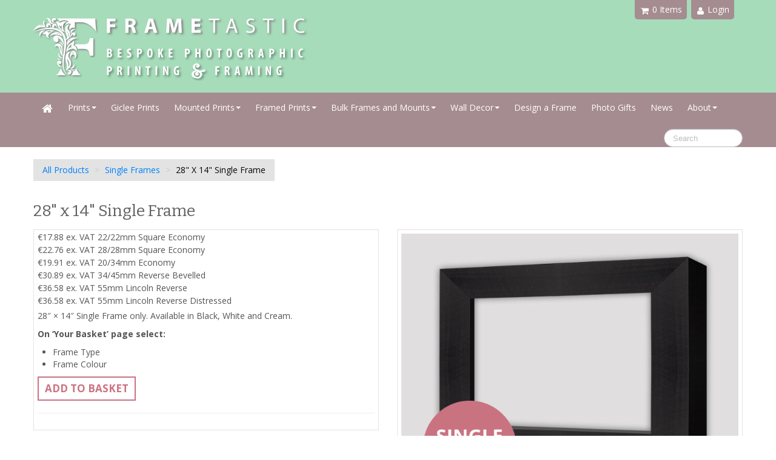

--- FILE ---
content_type: text/html; charset=utf-8
request_url: https://frametastic.photokio.sk/product-info/388-28-x-14-single-frame
body_size: 5233
content:
<!DOCTYPE html><html class="frametastic_photo_labs theme-generic" lang="en"><head><meta charset="utf-8" /><meta content="IE=edge,chrome=1" http-equiv="X-UA-Compatible" /><title>28" x 14" Single Frame - Online Photo Printing & Personalised Photo Gifts</title><meta content="width=device-width, initial-scale=1.0" name="viewport" /><meta property="og:title" content="28" x 14" Single Frame - Online Photo Printing & Personalised Photo Gifts">
<meta property="og:type" content="website">
<meta property="og:url" content="https://frametastic.photokio.sk/product-info/388-28-x-14-single-frame">
<meta property="og:site_name" content=" Frametastic Photo Labs">
  <meta property="og:image" content="/cms/asset/699b7bd64b78907169d14c3504ba3421.jpg">
  
<script>
  window.ga=function(){ga.q.push(arguments)};ga.q=[];ga.l=+new Date;
  ga('set', 'anonymizeIp', true);
  ga('create', 'UA-133765593-1', {'legacyCookieDomain': 'frametastic.photokio.sk'});

    
    ga('send', 'pageview');
ga('create', 'UA-24410858-2', 'UA-24410858-2', {'legacyCookieDomain': 'frametastic.photokio.sk'});

    
    ga('send', 'pageview');
  ga('require', 'ecommerce');
</script>
<script src="https://www.google-analytics.com/analytics.js" async defer></script>
<link href="/stylesheets/generic/styles.css?1597060143" media="all" rel="stylesheet" type="text/css" /><link href="//ajax.googleapis.com/ajax/libs/jqueryui/1.11.3/themes/cupertino/jquery-ui.css" media="screen" rel="stylesheet" type="text/css" /><script src="//ajax.googleapis.com/ajax/libs/jquery/1.11.2/jquery.min.js" type="text/javascript"></script><script type="text/javascript">window.jQuery || document.write('<script src="/javascripts/libs/jquery.1.8.2.min.js"><\/script>')</script><script src="/javascripts/libs/modernizr.js?1503485915" type="text/javascript"></script><script src="/javascripts/jquery.cookie.js?1503485915" type="text/javascript"></script><!--[if lt IE 9]><script src="/javascripts/libs/respond.min.js?1503485891" type="text/javascript"></script><![endif]--><!--[if IE 7]><link href="/stylesheets/shared/font-awesome-ie7.min.css?1503485891" media="screen" rel="stylesheet" type="text/css" /><![endif]--><link rel="shortcut icon" href="/cms/asset/6118b0fa4459ccce5de7f3548b2876ff.ico" />

<style>
  @media (min-width: 769px) {
  header h1{
  background:url(/cms/asset/ca1ccab2b1ec5834ea95114288ac430b.png) no-repeat;
  width:460px;
  height:111px;
  margin-top:22px;
  margin-bottom:20px;
   }
  }
  
  @media (max-width: 768px) {
 header h1{
  background:url(/cms/asset/dbaaaff796f30dbfe470f168851d9919.png) no-repeat;
  width:300px;
  height:72px;
  margin-top:22px;
  margin-bottom:20px;
   }
  }
    
  header {
    background-color: #a6dcba;
   }
  

  
</style>

<style>
  .navbar .nav > li > a {
  padding: 15px 12px 15px !important;
  }
</style>

<meta content="authenticity_token" name="csrf-param" />
<meta content="TwwDMuPMLgjREcXZebVYZ7Z2znVxHzk6wLd9g/U3An8=" name="csrf-token" /></head><body data-offset="50" data-spy="scroll" data-target=".subnav"><div class="hide" id="cookies-nag"><div class="container"><div class="alert alert-info alert-block" style="margin-top:10px;"><a class="close" data-dismiss="alert" href="#">&times;</a><h4>This Site Uses Cookies</h4><p>In order to use this site you must consent to our using cookies - for more information on why we use cookies, please see our <a href="/about/cookies">cookie policy</a>.</p> <p><button id="okusecookies" class="btn btn-info">Ok</button></p></div></div></div><div id="wrap"><header><div class="container"><div class="row"><h1 class="span no-print"><a href="/"><span>Frametastic Photo Labs</span></a></h1><div id="login-status"></div><script data-target="login-status" type="text/x-handlebars">{{#if logged_in }} <table><tr><td class="left"><a href="/account"><i class="icon-white icon-user"></i> {{logged_in_user_name}} </a></td><td class="right"><a class="last" data-method="delete" href="/users/sign_out">Logout</a></td></tr></table>{{else}} <table><tr><td class="nolink"><a class="last" href="{{login_path}}"><i class="icon-white icon-user"></i> Login </a></td></tr></table>{{/if}} </script><table id="basket"></table><script data-target="basket" type="text/x-handlebars">{{#if empty}} <tr><td class="left"><a href=""><i class="icon-white icon-shopping-cart"></i>&nbsp;0 Items </a></td></tr>{{else}} <tr><td class="left"><a><i class="icon-white icon-shopping-cart"></i> {{items_text}} </a></td><td class="right"><a>{{cost}} </a></td></tr>{{/if}} </script></div></div></header><div class="navbar no-print" id="menu"><div class="navbar-inner no-print"><div class="container no-print"><a class="btn btn-navbar no-print" data-target=".nav-collapse" data-toggle="collapse"><div class="pull-left"><span class="icon-bar"></span><span class="icon-bar"></span><span class="icon-bar"></span></div><div class="pull-left hidden no-print">Menu </div></a><div class="nav-collapse collapse"><ul class="nav"><li><a href="/index"><span class="visible-desktop"><i class="icon-home icon-large"></i></span><span class="hidden-desktop">Home</span></a></li><li class="dropdown"><a class="dropdown-toggle" data-toggle="dropdown" href="#">Prints<b class="caret"></b></a><ul class="dropdown-menu"><li><a href="/order/slingshot?service=print">Order Photo Prints</a></li><li><a href="/about/large.format">Order Large Format Prints</a></li></ul></li><li><a href="/about/giclee.prints">Giclee Prints</a></li><li class="dropdown"><a class="dropdown-toggle" data-toggle="dropdown" href="#">Mounted Prints<b class="caret"></b></a><ul class="dropdown-menu"><li><a href="/category/19-standard-mounted-prints">Standard Mounted Prints</a></li><li><a href="/category/21-giclee-mounted-prints">Giclee Mounted Prints</a></li></ul></li><li class="dropdown"><a class="dropdown-toggle" data-toggle="dropdown" href="#">Framed Prints<b class="caret"></b></a><ul class="dropdown-menu"><li><a href="/category/11-standard-framed-prints">Standard Framed Prints</a></li><li><a href="/category/13-giclee-framed-prints">Giclee Framed Prints</a></li></ul></li><li class="dropdown link-highlight"><a class="dropdown-toggle" data-toggle="dropdown" href="#">Bulk Frames and Mounts<b class="caret"></b></a><ul class="dropdown-menu"><li><a href="/category/22-mount-packs">Mount Packs</a></li><li><a href="/category/28-single-frames">Single Frames</a></li><li><a href="/category/24-frame-packs">Frame Packs</a></li><li><a href="/category/46-riba-style-box-frames-click-here-for-selection-of-available-sizes-and-options">Riba Style Box Frames</a></li></ul></li><li class="dropdown"><a class="dropdown-toggle" data-toggle="dropdown" href="#">Wall Decor<b class="caret"></b></a><ul class="dropdown-menu"><li><a href="/category/15-acp-panels">ACP Panels</a></li><li><a href="/category/17-birch-ply-panels">Birch Ply Panels</a></li><li><a href="/category/6-canvas-wraps">Canvas Wraps</a></li><li><a href="/category/9-chromaluxe-panels">ChromaLuxe Panels</a></li></ul></li><li class=" "><a href="https://ww3.simulartstudio.com/frametastic">Design a Frame</a></li><li class=" "><a href="/category/40-gifts">Photo Gifts</a></li><li class=" "><a href="/news">News</a></li><li class="dropdown"><a class="dropdown-toggle" data-toggle="dropdown" href="#">About<b class="caret"></b></a><ul class="dropdown-menu"><li><a href="/about/about.us">About Us</a></li><li><a href="/about/contact.us">Contact Us</a></li><li><a href="/about/frequently.asked">FAQs</a></li><li><a href="/about/prod.times">Production Times</a></li><li><a href="/about/terms.conditions">Terms & Conditions</a></li></ul></li></ul><form accept-charset="UTF-8" action="/search" class="navbar-search pull-right" method="get"><div style="margin:0;padding:0;display:inline"><input name="utf8" type="hidden" value="&#x2713;" /></div><input class="search-query" id="q" name="q" placeholder="Search" type="search" value="" /></form></div></div></div></div><div id="main"><div class="container"><div class='row breadcrumb-row'>
<div class='span col-xs-12'>
<ul class='breadcrumb'>
<li>
<a href="/browse">All Products</a>
<span class='divider'>></span>
</li>
<li>
<a href="/category/28-single-frames">Single Frames</a>
<span class='divider'>></span>
</li>
<li class='active'>28&quot; X 14&quot; Single Frame</li>
</ul>
</div>
</div>

<div itemscope itemtype='http://data-vocabulary.org/Product'>
<meta content='Single Frames' itemprop='category'>
<div class='hero'>
<h2 itemprop='name'>28&quot; x 14&quot; Single Frame</h2>
</div>
<div class='category'></div>
<div class='row'>
<div class='span6'>
<div class='box product'>
<div class='clearfix' itemprop='offerDetails' itemscope itemtype='http://data-vocabulary.org/Offer'>
<meta content='GBP' itemprop='currency'>
<meta content='&amp;euro;17.88 ex. VAT' itemprop='price'>
<div class='price'>
<p>
&euro;17.88 ex. VAT
<span>22/22mm Square Economy</span>
</p>
</div>
<meta content='&amp;euro;22.76 ex. VAT' itemprop='price'>
<div class='price'>
<p>
&euro;22.76 ex. VAT
<span>28/28mm Square Economy</span>
</p>
</div>
<meta content='&amp;euro;19.91 ex. VAT' itemprop='price'>
<div class='price'>
<p>
&euro;19.91 ex. VAT
<span>20/34mm Economy</span>
</p>
</div>
<meta content='&amp;euro;30.89 ex. VAT' itemprop='price'>
<div class='price'>
<p>
&euro;30.89 ex. VAT
<span>34/45mm Reverse Bevelled</span>
</p>
</div>
<meta content='&amp;euro;36.58 ex. VAT' itemprop='price'>
<div class='price'>
<p>
&euro;36.58 ex. VAT
<span>55mm Lincoln Reverse</span>
</p>
</div>
<meta content='&amp;euro;36.58 ex. VAT' itemprop='price'>
<div class='price'>
<p>
&euro;36.58 ex. VAT
<span>55mm Lincoln Reverse Distressed</span>
</p>
</div>
<div itemprop='description'><p>28&#8243; &#215; 14&#8243; Single Frame only. Available in Black, White and Cream.</p>
<p><strong>On &#8216;Your Basket&#8217; page select:</strong></p>
<ul>
	<li>Frame Type</li>
	<li>Frame Colour</li>
</ul></div>
</div>
<a href="/product/add/388-28-x-14-single-frame" class="btn btn-primary headroom">Add to basket
</a><hr>
<span class='st_facebook_hcount' displayText='Facebook' st_title='28" x 14" Single Frame from  Frametastic Photo Labs'></span>
<span class='st_pinterest_hcount' displayText='Pinterest' st_title='28" x 14" Single Frame from  Frametastic Photo Labs'></span>
<span class='st_twitter_hcount' displayText='Tweet' st_title='28" x 14" Single Frame from  Frametastic Photo Labs'></span>
<span class='st_sharethis_hcount' displayText='ShareThis' st_title='28" x 14" Single Frame from  Frametastic Photo Labs'></span>
<span class='st_email_hcount' displayText='Email' st_title='28" x 14" Single Frame from  Frametastic Photo Labs'></span>

</div>
</div>
<div class='span6'>
<div class='product_preview box product'>
<img alt="699b7bd64b78907169d14c3504ba3421" height="600" itemprop="image" src="/cms/asset/699b7bd64b78907169d14c3504ba3421.jpg" width="700" />
</div>
</div>
</div>
</div>
</div></div><div id="push"></div></div><footer><style>
footer {
    color: #555;
    text-align: center;
   }
</style>  


<div class="container">
      
<div class="row"> 
  
  <div class="span4">
    <div class="aligncenter"> 
    <a href="http://www.facebook.com/frametasticpress" target="_blank">
      <img src="/cms/asset/8563a7695285ba77756405f907a96c0f.png" alt="facebookicon" />
      </a>
      <a href="https://www.instagram.com/frametastic.print.frame/" target="_blank">
        <img src="/cms/asset/ddb7b287c366a151827f293a00d1ff4f.png" alt="instagram" style="margin-left:2em" />
      </a>
      <a href="https://twitter.com/frametastic1" target="_blank">
        <img src="/cms/asset/be4e70928d55b366df761ff102e9fd28.png" alt="twitter" style="margin-left:2em" />
      </a> 
      <br/ ><br/ ><br/ >
    </div>
  </div>
  
  <div class="span4">
   <div class="aligncenter"> 
    <p>Frametastic<br/ >Shore Road, Ballagan,<br/ >Greenore, Co. Louth,<br/ >Ireland A91 PY76<br/ ><br/ >Tel: 00353 866673972<br/ >Email: info@frametastic.net<br/ ><br/ >
      <a href="http://www.livelinktechnology.net/" target="_blank">Site built by LiveLink Technology</a></p>
     <br/ ><br/ >
    </div>
  </div>
    
  <div class="span3">
   <div class="aligncenter">
     <img src="/cms/asset/b47da6b0795b51abc7da17ffe014d575.png" alt="paymentsense" />
      <br/ ><br/ >
    </div>
  </div>
      
</div>
</div>




 <!--MODAL POP UP--> 
  <div id="myModal" class="modal hide fade">
  <div class="modal-header">
    <button type="button" class="close" data-dismiss="modal" aria-hidden="true">&times;</button>
    <h3>Join our mailing list</h3>
  </div>
  <div class="modal-body">
    
    <!-- Begin MailChimp Signup Form -->
<link href="//cdn-images.mailchimp.com/embedcode/slim-081711.css" rel="stylesheet" type="text/css" />
<style type="text/css">
  #mc_embed_signup{background:#fff; clear:left; font:14px Helvetica,Arial,sans-serif; }
</style>
<div id="mc_embed_signup">
<form action="//forestphotographic.us12.list-manage.com/subscribe/post?u=24af065f031fd4934eee72057&amp;id=d1c4dd9b09" method="post" id="mc-embedded-subscribe-form" name="mc-embedded-subscribe-form" class="validate" target="_blank" novalidate>
  <label for="mce-EMAIL">Subscribe to our mailing list</label>
  <input type="email" value="" name="EMAIL" class="email" id="mce-EMAIL" placeholder="email address" required />
  <div class="clear"><input type="submit" value="Subscribe" name="subscribe" id="mc-embedded-subscribe" class="button" /></div>
</form>
</div>

<!--End mc_embed_signup-->
    
     </div>
  <div class="modal-footer">
    <a href="#" class="btn" data-dismiss="modal">Close</a>
 </div>
</div>


<script src="https://www.google.com/recaptcha/api.js"></script>

<script src="/javascripts/libs/bootstrap.lightbox.js" type="text/javascript"></script>
</footer><script src="/javascripts/jquery.mustache.js?1503485915" type="text/javascript"></script><script src="/javascripts/application.min.js?1503485915" type="text/javascript"></script><script>
  var switchTo5x=true;
</script>
<script src="https://ws.sharethis.com/button/buttons.js" type="text/javascript"></script>
<script>
  stLight.options({
    publisher: 'fddb181f-f52c-4fd7-bc3c-38ed4468521d',
    popup: true
  });
</script>
<script>

App.order.setProperties({"logged_in_user_name":"","login_path":"/login?returnUrl=/product-info/388-28-x-14-single-frame"});
</script></body></html>

--- FILE ---
content_type: text/plain
request_url: https://www.google-analytics.com/j/collect?v=1&_v=j102&a=2120971849&t=pageview&_s=1&dl=https%3A%2F%2Fframetastic.photokio.sk%2Fproduct-info%2F388-28-x-14-single-frame&ul=en-us%40posix&dt=28%22%20x%2014%22%20Single%20Frame%20-%20Online%20Photo%20Printing%20%26%20Personalised%20Photo%20Gifts&sr=1280x720&vp=1280x720&_u=IEBAAAIRAAAAAC~&jid=1034411909&gjid=1827048285&cid=1379462771.1769032382&tid=UA-133765593-1&_gid=155891363.1769032382&_r=1&_slc=1&z=490456554
body_size: -453
content:
2,cG-RHWGS2TZ4N